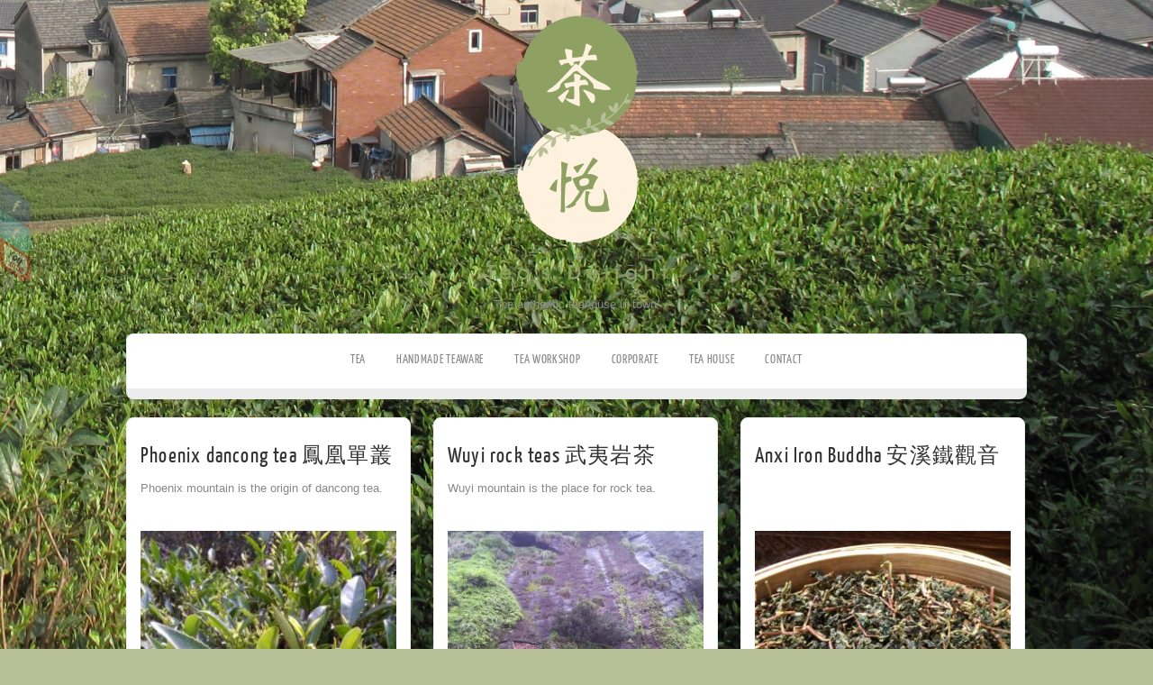

--- FILE ---
content_type: text/html; charset=UTF-8
request_url: https://teasdelight.com/category/tea/
body_size: 9660
content:

<!DOCTYPE html PUBLIC "-//W3C//DTD XHTML 1.0 Transitional//EN" "http://www.w3.org/TR/xhtml1/DTD/xhtml1-transitional.dtd">
<html xmlns="http://www.w3.org/1999/xhtml" lang="en-US"><head profile="http://gmpg.org/xfn/11">

<meta http-equiv="Content-Type" content="text/html; charset=UTF-8" />	
<title>Tea&#039;s Delight 茶悦 &raquo; tea</title>

<meta name="viewport" content="width=device-width, initial-scale=1.0, maximum-scale=1.0, user-scalable=1">
<link rel="stylesheet" media="only screen and (max-width: 480px)" href="https://teasdelight.com/wp-content/themes/zenon/mobile.css" />
<link rel="stylesheet" href="https://teasdelight.com/wp-content/themes/zenon/style.css" type="text/css" media="screen" />

<link rel="pingback" href="https://teasdelight.com/xmlrpc.php" />
<style type="text/css">
/*LOGO COLOR*/
.logo h1 a, .scroll_title a{color:#333333;}

/*POST TITLE*/
.postitle a, .single_post .postitle{color:#333333;}

/*OTHER HEADINGS*/
.midrow_block h3, .post tr th, .post thead th, .org_comment tbody th, .org_comment pre, h3#comments, h3#comments_ping, h3#reply-title, #sidebar .widgettitle, #sidebar .widgettitle a, #footer .widgets .widgettitle, #midrow .widgets .widgettitle a, #sidebar .widgets .widget ul li .znn_wgt_tt, #midrow .widgets .widget ul li .znn_wgt_tt, .fourofour a, #related h3, .post-edit-link{ color:#333333;}

/*Content Font Color*/
body, a, #topmenu ul .current-menu-item ul li a, .comment-form-author input, .comment-form-email input, .comment-form-url input, .comment-form-comment textarea, .form-submit input, #searchsubmit, .amp_page, .amp_next, .amp_prev, .page-numbers, .amp_current, .amp_page:hover, .amp_next:hover, .amp_prev:hover, .page-numbers:hover, .navigation .current, .single_post .scl_button a:hover, #footer .widgets .widget ul li .znn_wgt_tt, #searchform #s, .entry-content input, .entry-content textarea, .entry-content #submit_msg, .comm_meta_reply a{color:#888888;}

/*LINK COLOR*/
#topmenu ul li a:hover, .postitle a:hover, .zn_post_wrap a, #sidebar .widgets ul li a:hover, .comm_meta_reply a:hover, .logged-in-as a, #topmenu ul .current-menu-item a, #topmenu ul li ul li a:hover, #topmenu ul li .sub-menu .current-menu-item a:hover, .znn_twitter .tweet_text a, .widget_tag_cloud a:hover, .textwidget a, ol#controls li.current a{ color:#db201c;}
#footer #wp-calendar #today, .single_post .scl_button a, #wp-calendar #today, .post-edit-link{ background:#db201c;}


/*Primary Elements Color*/
#topmenu, #topmenu ul li ul li, #zn_slider, .midrow_blocks, .lay1 .hentry, .lay2, .lay3 .post_image, .lay3 .post_content, .single_post, .commentlist li, #commentform, #commentform label, #sidebar .widgets .widget, #footer, #copyright, .amp_current, .amp_page:hover, .amp_next:hover, .amp_prev:hover, .page-numbers:hover, .navigation .current, #related_wrap ul, .trigger_wrap, .search_term, ol#controls li, .amp_page, .amp_next, .amp_prev, .page-numbers{ background:#ffffff;}


/*Secondary Elements Color*/
.skew_bottom_big, .skew_bottom_right, .skew_top_big, .skew_top_right, .lay3_bridge, .form-submit input, #searchsubmit.amp_page, .amp_next, .amp_prev, .page-numbers, .single_post .scl_button a:hover, .entry-content input, .entry-content textarea, .entry-content #submit_msg, .amp_current, .amp_page:hover, .amp_next:hover, .amp_prev:hover, .page-numbers:hover{ background:#ececec;}
#zn_slider, #topmenu ul li ul, #sidebar .widgettitle, #sidebar .widgettitle a{border-color:#ececec;}
#topmenu{ border-bottom-color:#ececec!important;}

/*ELEMENT BORDER*/
#topmenu ul li ul li, .midrow_blocks, .mid_block_content, .lay1 .hentry, .lay2, .lay3 .post_image, .lay3 .post_content, .lay4 .single_metainfo, .single_post, .commentlist li, #commentform, #commentform label, .comment-form-author input, .comment-form-email input, .comment-form-url input, .comment-form-comment textarea, #sidebar .widgets .widget, #sidebar .widgets .widget li, #footer, #footer .widgets .widget ul li, #footer #wp-calendar caption, #copyright, .znn_paginate span, .znn_paginate a, .navigation a, .navigation span, #related_wrap ul, #searchform #s, .search_term, ol#controls li, #topmenu, .wp-caption { border-color:#ececec;}

</style><!--[if IE 8]><link href="https://teasdelight.com/wp-content/themes/zenon/ie.css" rel="stylesheet" type="text/css" media="screen" /><![endif]-->

    	<meta name='robots' content='max-image-preview:large' />
<link rel="alternate" type="application/rss+xml" title="Tea&#039;s Delight 茶悦 &raquo; Feed" href="https://teasdelight.com/feed/" />
<link rel="alternate" type="application/rss+xml" title="Tea&#039;s Delight 茶悦 &raquo; Comments Feed" href="https://teasdelight.com/comments/feed/" />
<link rel="alternate" type="application/rss+xml" title="Tea&#039;s Delight 茶悦 &raquo; tea Category Feed" href="https://teasdelight.com/category/tea/feed/" />
<style id='wp-img-auto-sizes-contain-inline-css' type='text/css'>
img:is([sizes=auto i],[sizes^="auto," i]){contain-intrinsic-size:3000px 1500px}
/*# sourceURL=wp-img-auto-sizes-contain-inline-css */
</style>
<link rel='stylesheet' id='customfont-css' href='https://teasdelight.com/wp-content/themes/zenon/fonts/yanone_kaffeesatz.css?ver=6.9' type='text/css' media='all' />
<link rel='stylesheet' id='fancybox-css' href='https://teasdelight.com/wp-content/themes/zenon/css/fancybox.css?ver=6.9' type='text/css' media='all' />
<style id='wp-emoji-styles-inline-css' type='text/css'>

	img.wp-smiley, img.emoji {
		display: inline !important;
		border: none !important;
		box-shadow: none !important;
		height: 1em !important;
		width: 1em !important;
		margin: 0 0.07em !important;
		vertical-align: -0.1em !important;
		background: none !important;
		padding: 0 !important;
	}
/*# sourceURL=wp-emoji-styles-inline-css */
</style>
<style id='wp-block-library-inline-css' type='text/css'>
:root{--wp-block-synced-color:#7a00df;--wp-block-synced-color--rgb:122,0,223;--wp-bound-block-color:var(--wp-block-synced-color);--wp-editor-canvas-background:#ddd;--wp-admin-theme-color:#007cba;--wp-admin-theme-color--rgb:0,124,186;--wp-admin-theme-color-darker-10:#006ba1;--wp-admin-theme-color-darker-10--rgb:0,107,160.5;--wp-admin-theme-color-darker-20:#005a87;--wp-admin-theme-color-darker-20--rgb:0,90,135;--wp-admin-border-width-focus:2px}@media (min-resolution:192dpi){:root{--wp-admin-border-width-focus:1.5px}}.wp-element-button{cursor:pointer}:root .has-very-light-gray-background-color{background-color:#eee}:root .has-very-dark-gray-background-color{background-color:#313131}:root .has-very-light-gray-color{color:#eee}:root .has-very-dark-gray-color{color:#313131}:root .has-vivid-green-cyan-to-vivid-cyan-blue-gradient-background{background:linear-gradient(135deg,#00d084,#0693e3)}:root .has-purple-crush-gradient-background{background:linear-gradient(135deg,#34e2e4,#4721fb 50%,#ab1dfe)}:root .has-hazy-dawn-gradient-background{background:linear-gradient(135deg,#faaca8,#dad0ec)}:root .has-subdued-olive-gradient-background{background:linear-gradient(135deg,#fafae1,#67a671)}:root .has-atomic-cream-gradient-background{background:linear-gradient(135deg,#fdd79a,#004a59)}:root .has-nightshade-gradient-background{background:linear-gradient(135deg,#330968,#31cdcf)}:root .has-midnight-gradient-background{background:linear-gradient(135deg,#020381,#2874fc)}:root{--wp--preset--font-size--normal:16px;--wp--preset--font-size--huge:42px}.has-regular-font-size{font-size:1em}.has-larger-font-size{font-size:2.625em}.has-normal-font-size{font-size:var(--wp--preset--font-size--normal)}.has-huge-font-size{font-size:var(--wp--preset--font-size--huge)}.has-text-align-center{text-align:center}.has-text-align-left{text-align:left}.has-text-align-right{text-align:right}.has-fit-text{white-space:nowrap!important}#end-resizable-editor-section{display:none}.aligncenter{clear:both}.items-justified-left{justify-content:flex-start}.items-justified-center{justify-content:center}.items-justified-right{justify-content:flex-end}.items-justified-space-between{justify-content:space-between}.screen-reader-text{border:0;clip-path:inset(50%);height:1px;margin:-1px;overflow:hidden;padding:0;position:absolute;width:1px;word-wrap:normal!important}.screen-reader-text:focus{background-color:#ddd;clip-path:none;color:#444;display:block;font-size:1em;height:auto;left:5px;line-height:normal;padding:15px 23px 14px;text-decoration:none;top:5px;width:auto;z-index:100000}html :where(.has-border-color){border-style:solid}html :where([style*=border-top-color]){border-top-style:solid}html :where([style*=border-right-color]){border-right-style:solid}html :where([style*=border-bottom-color]){border-bottom-style:solid}html :where([style*=border-left-color]){border-left-style:solid}html :where([style*=border-width]){border-style:solid}html :where([style*=border-top-width]){border-top-style:solid}html :where([style*=border-right-width]){border-right-style:solid}html :where([style*=border-bottom-width]){border-bottom-style:solid}html :where([style*=border-left-width]){border-left-style:solid}html :where(img[class*=wp-image-]){height:auto;max-width:100%}:where(figure){margin:0 0 1em}html :where(.is-position-sticky){--wp-admin--admin-bar--position-offset:var(--wp-admin--admin-bar--height,0px)}@media screen and (max-width:600px){html :where(.is-position-sticky){--wp-admin--admin-bar--position-offset:0px}}

/*# sourceURL=wp-block-library-inline-css */
</style><style id='wp-block-paragraph-inline-css' type='text/css'>
.is-small-text{font-size:.875em}.is-regular-text{font-size:1em}.is-large-text{font-size:2.25em}.is-larger-text{font-size:3em}.has-drop-cap:not(:focus):first-letter{float:left;font-size:8.4em;font-style:normal;font-weight:100;line-height:.68;margin:.05em .1em 0 0;text-transform:uppercase}body.rtl .has-drop-cap:not(:focus):first-letter{float:none;margin-left:.1em}p.has-drop-cap.has-background{overflow:hidden}:root :where(p.has-background){padding:1.25em 2.375em}:where(p.has-text-color:not(.has-link-color)) a{color:inherit}p.has-text-align-left[style*="writing-mode:vertical-lr"],p.has-text-align-right[style*="writing-mode:vertical-rl"]{rotate:180deg}
/*# sourceURL=https://teasdelight.com/wp-includes/blocks/paragraph/style.min.css */
</style>
<style id='global-styles-inline-css' type='text/css'>
:root{--wp--preset--aspect-ratio--square: 1;--wp--preset--aspect-ratio--4-3: 4/3;--wp--preset--aspect-ratio--3-4: 3/4;--wp--preset--aspect-ratio--3-2: 3/2;--wp--preset--aspect-ratio--2-3: 2/3;--wp--preset--aspect-ratio--16-9: 16/9;--wp--preset--aspect-ratio--9-16: 9/16;--wp--preset--color--black: #000000;--wp--preset--color--cyan-bluish-gray: #abb8c3;--wp--preset--color--white: #ffffff;--wp--preset--color--pale-pink: #f78da7;--wp--preset--color--vivid-red: #cf2e2e;--wp--preset--color--luminous-vivid-orange: #ff6900;--wp--preset--color--luminous-vivid-amber: #fcb900;--wp--preset--color--light-green-cyan: #7bdcb5;--wp--preset--color--vivid-green-cyan: #00d084;--wp--preset--color--pale-cyan-blue: #8ed1fc;--wp--preset--color--vivid-cyan-blue: #0693e3;--wp--preset--color--vivid-purple: #9b51e0;--wp--preset--gradient--vivid-cyan-blue-to-vivid-purple: linear-gradient(135deg,rgb(6,147,227) 0%,rgb(155,81,224) 100%);--wp--preset--gradient--light-green-cyan-to-vivid-green-cyan: linear-gradient(135deg,rgb(122,220,180) 0%,rgb(0,208,130) 100%);--wp--preset--gradient--luminous-vivid-amber-to-luminous-vivid-orange: linear-gradient(135deg,rgb(252,185,0) 0%,rgb(255,105,0) 100%);--wp--preset--gradient--luminous-vivid-orange-to-vivid-red: linear-gradient(135deg,rgb(255,105,0) 0%,rgb(207,46,46) 100%);--wp--preset--gradient--very-light-gray-to-cyan-bluish-gray: linear-gradient(135deg,rgb(238,238,238) 0%,rgb(169,184,195) 100%);--wp--preset--gradient--cool-to-warm-spectrum: linear-gradient(135deg,rgb(74,234,220) 0%,rgb(151,120,209) 20%,rgb(207,42,186) 40%,rgb(238,44,130) 60%,rgb(251,105,98) 80%,rgb(254,248,76) 100%);--wp--preset--gradient--blush-light-purple: linear-gradient(135deg,rgb(255,206,236) 0%,rgb(152,150,240) 100%);--wp--preset--gradient--blush-bordeaux: linear-gradient(135deg,rgb(254,205,165) 0%,rgb(254,45,45) 50%,rgb(107,0,62) 100%);--wp--preset--gradient--luminous-dusk: linear-gradient(135deg,rgb(255,203,112) 0%,rgb(199,81,192) 50%,rgb(65,88,208) 100%);--wp--preset--gradient--pale-ocean: linear-gradient(135deg,rgb(255,245,203) 0%,rgb(182,227,212) 50%,rgb(51,167,181) 100%);--wp--preset--gradient--electric-grass: linear-gradient(135deg,rgb(202,248,128) 0%,rgb(113,206,126) 100%);--wp--preset--gradient--midnight: linear-gradient(135deg,rgb(2,3,129) 0%,rgb(40,116,252) 100%);--wp--preset--font-size--small: 13px;--wp--preset--font-size--medium: 20px;--wp--preset--font-size--large: 36px;--wp--preset--font-size--x-large: 42px;--wp--preset--spacing--20: 0.44rem;--wp--preset--spacing--30: 0.67rem;--wp--preset--spacing--40: 1rem;--wp--preset--spacing--50: 1.5rem;--wp--preset--spacing--60: 2.25rem;--wp--preset--spacing--70: 3.38rem;--wp--preset--spacing--80: 5.06rem;--wp--preset--shadow--natural: 6px 6px 9px rgba(0, 0, 0, 0.2);--wp--preset--shadow--deep: 12px 12px 50px rgba(0, 0, 0, 0.4);--wp--preset--shadow--sharp: 6px 6px 0px rgba(0, 0, 0, 0.2);--wp--preset--shadow--outlined: 6px 6px 0px -3px rgb(255, 255, 255), 6px 6px rgb(0, 0, 0);--wp--preset--shadow--crisp: 6px 6px 0px rgb(0, 0, 0);}:where(.is-layout-flex){gap: 0.5em;}:where(.is-layout-grid){gap: 0.5em;}body .is-layout-flex{display: flex;}.is-layout-flex{flex-wrap: wrap;align-items: center;}.is-layout-flex > :is(*, div){margin: 0;}body .is-layout-grid{display: grid;}.is-layout-grid > :is(*, div){margin: 0;}:where(.wp-block-columns.is-layout-flex){gap: 2em;}:where(.wp-block-columns.is-layout-grid){gap: 2em;}:where(.wp-block-post-template.is-layout-flex){gap: 1.25em;}:where(.wp-block-post-template.is-layout-grid){gap: 1.25em;}.has-black-color{color: var(--wp--preset--color--black) !important;}.has-cyan-bluish-gray-color{color: var(--wp--preset--color--cyan-bluish-gray) !important;}.has-white-color{color: var(--wp--preset--color--white) !important;}.has-pale-pink-color{color: var(--wp--preset--color--pale-pink) !important;}.has-vivid-red-color{color: var(--wp--preset--color--vivid-red) !important;}.has-luminous-vivid-orange-color{color: var(--wp--preset--color--luminous-vivid-orange) !important;}.has-luminous-vivid-amber-color{color: var(--wp--preset--color--luminous-vivid-amber) !important;}.has-light-green-cyan-color{color: var(--wp--preset--color--light-green-cyan) !important;}.has-vivid-green-cyan-color{color: var(--wp--preset--color--vivid-green-cyan) !important;}.has-pale-cyan-blue-color{color: var(--wp--preset--color--pale-cyan-blue) !important;}.has-vivid-cyan-blue-color{color: var(--wp--preset--color--vivid-cyan-blue) !important;}.has-vivid-purple-color{color: var(--wp--preset--color--vivid-purple) !important;}.has-black-background-color{background-color: var(--wp--preset--color--black) !important;}.has-cyan-bluish-gray-background-color{background-color: var(--wp--preset--color--cyan-bluish-gray) !important;}.has-white-background-color{background-color: var(--wp--preset--color--white) !important;}.has-pale-pink-background-color{background-color: var(--wp--preset--color--pale-pink) !important;}.has-vivid-red-background-color{background-color: var(--wp--preset--color--vivid-red) !important;}.has-luminous-vivid-orange-background-color{background-color: var(--wp--preset--color--luminous-vivid-orange) !important;}.has-luminous-vivid-amber-background-color{background-color: var(--wp--preset--color--luminous-vivid-amber) !important;}.has-light-green-cyan-background-color{background-color: var(--wp--preset--color--light-green-cyan) !important;}.has-vivid-green-cyan-background-color{background-color: var(--wp--preset--color--vivid-green-cyan) !important;}.has-pale-cyan-blue-background-color{background-color: var(--wp--preset--color--pale-cyan-blue) !important;}.has-vivid-cyan-blue-background-color{background-color: var(--wp--preset--color--vivid-cyan-blue) !important;}.has-vivid-purple-background-color{background-color: var(--wp--preset--color--vivid-purple) !important;}.has-black-border-color{border-color: var(--wp--preset--color--black) !important;}.has-cyan-bluish-gray-border-color{border-color: var(--wp--preset--color--cyan-bluish-gray) !important;}.has-white-border-color{border-color: var(--wp--preset--color--white) !important;}.has-pale-pink-border-color{border-color: var(--wp--preset--color--pale-pink) !important;}.has-vivid-red-border-color{border-color: var(--wp--preset--color--vivid-red) !important;}.has-luminous-vivid-orange-border-color{border-color: var(--wp--preset--color--luminous-vivid-orange) !important;}.has-luminous-vivid-amber-border-color{border-color: var(--wp--preset--color--luminous-vivid-amber) !important;}.has-light-green-cyan-border-color{border-color: var(--wp--preset--color--light-green-cyan) !important;}.has-vivid-green-cyan-border-color{border-color: var(--wp--preset--color--vivid-green-cyan) !important;}.has-pale-cyan-blue-border-color{border-color: var(--wp--preset--color--pale-cyan-blue) !important;}.has-vivid-cyan-blue-border-color{border-color: var(--wp--preset--color--vivid-cyan-blue) !important;}.has-vivid-purple-border-color{border-color: var(--wp--preset--color--vivid-purple) !important;}.has-vivid-cyan-blue-to-vivid-purple-gradient-background{background: var(--wp--preset--gradient--vivid-cyan-blue-to-vivid-purple) !important;}.has-light-green-cyan-to-vivid-green-cyan-gradient-background{background: var(--wp--preset--gradient--light-green-cyan-to-vivid-green-cyan) !important;}.has-luminous-vivid-amber-to-luminous-vivid-orange-gradient-background{background: var(--wp--preset--gradient--luminous-vivid-amber-to-luminous-vivid-orange) !important;}.has-luminous-vivid-orange-to-vivid-red-gradient-background{background: var(--wp--preset--gradient--luminous-vivid-orange-to-vivid-red) !important;}.has-very-light-gray-to-cyan-bluish-gray-gradient-background{background: var(--wp--preset--gradient--very-light-gray-to-cyan-bluish-gray) !important;}.has-cool-to-warm-spectrum-gradient-background{background: var(--wp--preset--gradient--cool-to-warm-spectrum) !important;}.has-blush-light-purple-gradient-background{background: var(--wp--preset--gradient--blush-light-purple) !important;}.has-blush-bordeaux-gradient-background{background: var(--wp--preset--gradient--blush-bordeaux) !important;}.has-luminous-dusk-gradient-background{background: var(--wp--preset--gradient--luminous-dusk) !important;}.has-pale-ocean-gradient-background{background: var(--wp--preset--gradient--pale-ocean) !important;}.has-electric-grass-gradient-background{background: var(--wp--preset--gradient--electric-grass) !important;}.has-midnight-gradient-background{background: var(--wp--preset--gradient--midnight) !important;}.has-small-font-size{font-size: var(--wp--preset--font-size--small) !important;}.has-medium-font-size{font-size: var(--wp--preset--font-size--medium) !important;}.has-large-font-size{font-size: var(--wp--preset--font-size--large) !important;}.has-x-large-font-size{font-size: var(--wp--preset--font-size--x-large) !important;}
/*# sourceURL=global-styles-inline-css */
</style>

<style id='classic-theme-styles-inline-css' type='text/css'>
/*! This file is auto-generated */
.wp-block-button__link{color:#fff;background-color:#32373c;border-radius:9999px;box-shadow:none;text-decoration:none;padding:calc(.667em + 2px) calc(1.333em + 2px);font-size:1.125em}.wp-block-file__button{background:#32373c;color:#fff;text-decoration:none}
/*# sourceURL=/wp-includes/css/classic-themes.min.css */
</style>
<script type="text/javascript" src="https://teasdelight.com/wp-includes/js/jquery/jquery.min.js?ver=3.7.1" id="jquery-core-js"></script>
<script type="text/javascript" src="https://teasdelight.com/wp-includes/js/jquery/jquery-migrate.min.js?ver=3.4.1" id="jquery-migrate-js"></script>
<script type="text/javascript" src="https://teasdelight.com/wp-content/themes/zenon/zenon.js?ver=6.9" id="znn_js-js"></script>
<script type="text/javascript" src="https://teasdelight.com/wp-content/themes/zenon/js/other.js?ver=6.9" id="znn_other-js"></script>
<script type="text/javascript" src="https://teasdelight.com/wp-content/themes/zenon/js/jquery.transform.min.js?ver=6.9" id="znn_transform-js"></script>
<script type="text/javascript" src="https://teasdelight.com/wp-content/themes/zenon/js/easyslider.js?ver=6.9" id="znn_easyslider-js"></script>
<script type="text/javascript" src="https://teasdelight.com/wp-content/themes/zenon/js/fancybox.js?ver=6.9" id="znn_fancybox-js"></script>
<link rel="https://api.w.org/" href="https://teasdelight.com/wp-json/" /><link rel="alternate" title="JSON" type="application/json" href="https://teasdelight.com/wp-json/wp/v2/categories/10" /><link rel="EditURI" type="application/rsd+xml" title="RSD" href="https://teasdelight.com/xmlrpc.php?rsd" />
<meta name="generator" content="WordPress 6.9" />


    
<style type="text/css">
.skew_bottom_big, .skew_bottom_right, .skew_top_big, .skew_top_right, .single_skew, .single_skew .skew_bottom_big, .single_skew .skew_bottom_right, .depth-1 .single_skew, .single_skew_comm, .single_skew_comm .skew_top_big, .single_skew_comm .skew_top_right, #respond_wrap .single_skew, #respond_wrap .single_skew_comm{display:none!important;}
.commentlist .depth-1{ margin-top:10px;}
.midrow_blocks{ margin-top:30px;}
.commentlist li{border-bottom:1px solid #ececec; border-top:1px solid #ececec;}

.home #topmenu{border-radius: 8px 8px 0 0; -moz-border-radius: 8px 8px 0 0; -webkit-border-radius: 8px 8px 0 0;behavior: url(https://teasdelight.com/wp-content/themes/zenon/images/PIE.htc);}
#zn_slider, #topmenu ul li ul{border-radius: 0 0 8px 8px; -moz-border-radius: 0 0 8px 8px; -webkit-border-radius: 0 0 8px 8px;behavior: url(https://teasdelight.com/wp-content/themes/zenon/images/PIE.htc);}
#topmenu, .midrow_blocks, #footer, #copyright, .lay1 .hentry, .single_post, #sidebar .widgets .widget, .commentlist .depth-1, #commentform, .comment-form-comment textarea, .form-submit input, #searchsubmit, #related_wrap ul, .znn_paginate span, .znn_paginate a, .navigation a, .navigation span, .lay2, .lay3 .post_image, .lay3 .post_content, .comment-form-author input, .comment-form-email input, .comment-form-url input, .commentlist li ul li .comment-body{border-radius:8px; -moz-border-radius:8px; -webkit-border-radius:8px;behavior: url(https://teasdelight.com/wp-content/themes/zenon/images/PIE.htc);}
#commentform label{border-radius: 8px 0 0 8px; -moz-border-radius: 8px 0 0 8px; -webkit-border-radius: 8px 0 0 8px;behavior: url(https://teasdelight.com/wp-content/themes/zenon/images/PIE.htc);}

</style>

  
<style type="text/css">#zn_slider{ border:none;}</style>

<style type="text/css" id="custom-background-css">
body.custom-background { background-color: #b8c097; background-image: url("https://teasdelight.com/wp-content/uploads/2019/12/IMG_5745-scaled.jpg"); background-position: right bottom; background-size: auto; background-repeat: repeat; background-attachment: fixed; }
</style>
	<link rel="icon" href="https://teasdelight.com/wp-content/uploads/2013/10/cropped-Teas-Delight-Final-Logo-PNG-32x32.png" sizes="32x32" />
<link rel="icon" href="https://teasdelight.com/wp-content/uploads/2013/10/cropped-Teas-Delight-Final-Logo-PNG-192x192.png" sizes="192x192" />
<link rel="apple-touch-icon" href="https://teasdelight.com/wp-content/uploads/2013/10/cropped-Teas-Delight-Final-Logo-PNG-180x180.png" />
<meta name="msapplication-TileImage" content="https://teasdelight.com/wp-content/uploads/2013/10/cropped-Teas-Delight-Final-Logo-PNG-270x270.png" />
<script type="text/javascript">
jQuery(window).load(function($) {
jQuery(".widget_content p:contains('*required')").remove();
	});

</script>
</head>


<body data-rsssl=1 class="archive category category-tea category-10 custom-background wp-theme-zenon">
<!--[if lte IE 7]><script src="/ie6/warning.js"></script><script>window.onload=function(){e("/ie6/")}</script><![endif]-->

<div class="social_wrap">
    <div class="social">
        <ul>
<li class="soc_fb"><a title="Facebook" target="_blank" href="http://www.facebook.com/teasdelight">Facebook</a></li><li class="soc_tw"><a title="Twitter" target="_blank" href="http://www.twitter.com/teasdelight">Twitter</a></li><li class="soc_ytb"><a title="Youtube" target="_blank" href="https://www.youtube.com/channel/UCggFukLGZ1RcPocxRZxOlnw">Youtube</a></li>        </ul>
    </div>
</div>


    <div class="center">
<!--HEADER START-->
<div id="header">


    	<!--LOGO START-->
        <div class="logo">
                      <div class="outer-center">
        <div class="inner-center">
         <a title="Tea&#039;s Delight 茶悦" href="https://teasdelight.com/"><img src="https://teasdelight.com/wp-content/uploads/2013/10/Teas-Delight-Final-Logo-PNG-201x300.png" /></a>
         </div>
   		 </div>
    	 <div style="clear: both;"></div>
                 <div class="desc">The authentic teahouse in town!</div>
        </div>
        
        <!--LOGO END-->
        
        <!--MENU STARTS-->
        <div id="menu_wrap"><div class="center"><div id="topmenu"><div class="menu"><ul>
<li class="page_item page-item-596 page_item_has_children"><a href="https://teasdelight.com/tea/">Tea</a>
<ul class='children'>
	<li class="page_item page-item-517"><a href="https://teasdelight.com/tea/tea-bites/">Homemade icecream  自製冰淇淋</a></li>
	<li class="page_item page-item-446"><a href="https://teasdelight.com/tea/teaware/">Teaware 茶具</a></li>
</ul>
</li>
<li class="page_item page-item-1555"><a href="https://teasdelight.com/tea-ceramics/">Handmade teaware</a></li>
<li class="page_item page-item-1735"><a href="https://teasdelight.com/teaworkshop/">Tea workshop</a></li>
<li class="page_item page-item-807 page_item_has_children"><a href="https://teasdelight.com/corporate/">Corporate</a>
<ul class='children'>
	<li class="page_item page-item-868"><a href="https://teasdelight.com/corporate/gifts/">Custom made gifts</a></li>
	<li class="page_item page-item-917"><a href="https://teasdelight.com/corporate/clients/">Our clients</a></li>
</ul>
</li>
<li class="page_item page-item-375 page_item_has_children"><a href="https://teasdelight.com/about/">Tea house</a>
<ul class='children'>
	<li class="page_item page-item-613"><a href="https://teasdelight.com/about/tea-bar/">Tea center</a></li>
	<li class="page_item page-item-619"><a href="https://teasdelight.com/about/yin-space/">Yin space</a></li>
	<li class="page_item page-item-622"><a href="https://teasdelight.com/about/yang-space/">Yang space</a></li>
</ul>
</li>
<li class="page_item page-item-115"><a href="https://teasdelight.com/contact/">Contact</a></li>
</ul></div>
</div></div></div>
        <!--MENU END-->
        

</div>
<!--HEADER END-->
<div class="lay1">
<div class="lay1_wrap">
                                   <div class="post-1256 post type-post status-publish format-standard has-post-thumbnail hentry category-oolong category-tea category-teasdelight tag-almond tag-dancong tag-oolong tag-orchid tag-phoenix tag-tangerine tag-tea tag-117 tag-119 tag-86 tag-82" id="post-1256"> 
                
                <div class="post_content">
                    <h2 class="postitle"><a href="https://teasdelight.com/phoenix-dancong-tea/" title="Phoenix dancong tea 鳳凰單叢">Phoenix dancong tea 鳳凰單叢</a></h2>
                    <p>Phoenix mountain is the origin of dancong tea.</p> 
                    
                </div>
 
                           
                <div class="post_image">
                     <!--CALL TO POST IMAGE-->
                                        <div class="imgwrap">

                        <div class="date_meta">16th May</div>
                        <div class="block_comm"><div class="comments"><a href="https://teasdelight.com/phoenix-dancong-tea/#respond">0</br>Comment</a></div></div>

                        
                    <a href="https://teasdelight.com/phoenix-dancong-tea/"><img width="225" height="300" src="https://teasdelight.com/wp-content/uploads/2019/05/Dancong-225x300.jpg" class="attachment-medium size-medium wp-post-image" alt="Dancong" decoding="async" fetchpriority="high" srcset="https://teasdelight.com/wp-content/uploads/2019/05/Dancong-225x300.jpg 225w, https://teasdelight.com/wp-content/uploads/2019/05/Dancong-768x1024.jpg 768w" sizes="(max-width: 225px) 100vw, 225px" /></a></div>
                    
                                    </div>

					                
                        </div>
                            <div class="post-1194 post type-post status-publish format-standard has-post-thumbnail hentry category-oolong category-tea category-teasdelight tag-big-red-robe tag-cassia tag-rock tag-sacred-lily tag-tea tag-wuyi tag-101 tag-96 tag-99 tag-98 tag-82 tag-110" id="post-1194"> 
                
                <div class="post_content">
                    <h2 class="postitle"><a href="https://teasdelight.com/wuyi-rock-teas/" title="Wuyi rock teas 武夷岩茶">Wuyi rock teas 武夷岩茶</a></h2>
                    <p>Wuyi mountain is the place for rock tea.</p> 
                    
                </div>
 
                           
                <div class="post_image">
                     <!--CALL TO POST IMAGE-->
                                        <div class="imgwrap">

                        <div class="date_meta">06th May</div>
                        <div class="block_comm"><div class="comments"><a href="https://teasdelight.com/wuyi-rock-teas/#respond">0</br>Comment</a></div></div>

                        
                    <a href="https://teasdelight.com/wuyi-rock-teas/"><img width="300" height="225" src="https://teasdelight.com/wp-content/uploads/2018/04/Big-Red-Robe-on-steep-cliff-300x225.jpg" class="attachment-medium size-medium wp-post-image" alt="Big Red Robe on steep cliff" decoding="async" srcset="https://teasdelight.com/wp-content/uploads/2018/04/Big-Red-Robe-on-steep-cliff-300x225.jpg 300w, https://teasdelight.com/wp-content/uploads/2018/04/Big-Red-Robe-on-steep-cliff-768x576.jpg 768w, https://teasdelight.com/wp-content/uploads/2018/04/Big-Red-Robe-on-steep-cliff-1024x768.jpg 1024w" sizes="(max-width: 300px) 100vw, 300px" /></a></div>
                    
                                    </div>

					                
                        </div>
                            <div class="post-1113 post type-post status-publish format-standard has-post-thumbnail hentry category-oolong category-tea category-tea-house category-teasdelight tag-anxi tag-iron-buddha tag-oolong tag-tea tag-teahouse tag-thee tag-theehuis tag-tieguanyin tag-85 tag-86 tag-82 tag-110 tag-81 tag-80" id="post-1113"> 
                
                <div class="post_content">
                    <h2 class="postitle"><a href="https://teasdelight.com/teas-delight-anxi-china/" title="Anxi Iron Buddha 安溪鐵觀音">Anxi Iron Buddha 安溪鐵觀音</a></h2>
                    <p></p> 
                    
                </div>
 
                           
                <div class="post_image">
                     <!--CALL TO POST IMAGE-->
                                        <div class="imgwrap">

                        <div class="date_meta">25th Oct</div>
                        <div class="block_comm"><div class="comments"><a href="https://teasdelight.com/teas-delight-anxi-china/#respond">0</br>Comment</a></div></div>

                        
                    <a href="https://teasdelight.com/teas-delight-anxi-china/"><img width="300" height="223" src="https://teasdelight.com/wp-content/uploads/2017/10/Iron-Buddha-maocha-300x223.jpg" class="attachment-medium size-medium wp-post-image" alt="Unfinished Iron Buddha" decoding="async" srcset="https://teasdelight.com/wp-content/uploads/2017/10/Iron-Buddha-maocha-300x223.jpg 300w, https://teasdelight.com/wp-content/uploads/2017/10/Iron-Buddha-maocha-768x570.jpg 768w, https://teasdelight.com/wp-content/uploads/2017/10/Iron-Buddha-maocha-1024x760.jpg 1024w, https://teasdelight.com/wp-content/uploads/2017/10/Iron-Buddha-maocha.jpg 2048w" sizes="(max-width: 300px) 100vw, 300px" /></a></div>
                    
                                    </div>

					                
                        </div>
                            <div class="post-1087 post type-post status-publish format-standard has-post-thumbnail hentry category-green category-tea category-tea-house category-teasdelight tag-anji tag-bai-cha tag-green-tea tag-tea tag-teas-delight tag-zhejiang tag-87 tag-110" id="post-1087"> 
                
                <div class="post_content">
                    <h2 class="postitle"><a href="https://teasdelight.com/teas-delight-anji-china/" title="Anji baicha 安吉白茶">Anji baicha 安吉白茶</a></h2>
                    <p></p> 
                    
                </div>
 
                           
                <div class="post_image">
                     <!--CALL TO POST IMAGE-->
                                        <div class="imgwrap">

                        <div class="date_meta">12th May</div>
                        <div class="block_comm"><div class="comments"><a href="https://teasdelight.com/teas-delight-anji-china/#respond">0</br>Comment</a></div></div>

                        
                    <a href="https://teasdelight.com/teas-delight-anji-china/"><img width="300" height="225" src="https://teasdelight.com/wp-content/uploads/2017/05/shaking-tea-leaves-in-Anji-300x225.jpg" class="attachment-medium size-medium wp-post-image" alt="shaking tea leaves in Anji" decoding="async" loading="lazy" srcset="https://teasdelight.com/wp-content/uploads/2017/05/shaking-tea-leaves-in-Anji-300x225.jpg 300w, https://teasdelight.com/wp-content/uploads/2017/05/shaking-tea-leaves-in-Anji-768x576.jpg 768w, https://teasdelight.com/wp-content/uploads/2017/05/shaking-tea-leaves-in-Anji-1024x768.jpg 1024w" sizes="auto, (max-width: 300px) 100vw, 300px" /></a></div>
                    
                                    </div>

					                
                        </div>
                            <div class="post-965 post type-post status-publish format-standard has-post-thumbnail hentry category-green category-tea category-teasdelight tag-genmaicha tag-green-tea tag-gyokuro tag-japan tag-koicha tag-matcha tag-sencha tag-tea tag-teahouse tag-uji tag-usucha tag-workshop tag-92 tag-89 tag-109 tag-93 tag-91 tag-90 tag-87 tag-88 tag-110 tag-108" id="post-965"> 
                
                <div class="post_content">
                    <h2 class="postitle"><a href="https://teasdelight.com/matcha/" title="Uji matcha 宇治抹茶">Uji matcha 宇治抹茶</a></h2>
                    <p></p> 
                    
                </div>
 
                           
                <div class="post_image">
                     <!--CALL TO POST IMAGE-->
                                        <div class="imgwrap">

                        <div class="date_meta">08th Apr</div>
                        <div class="block_comm"><div class="comments"><a href="https://teasdelight.com/matcha/#respond">0</br>Comment</a></div></div>

                        
                    <a href="https://teasdelight.com/matcha/"><img width="300" height="225" src="https://teasdelight.com/wp-content/uploads/2016/04/21-3-2016-s-300x225.jpg" class="attachment-medium size-medium wp-post-image" alt="Tea plant with long stems" decoding="async" loading="lazy" srcset="https://teasdelight.com/wp-content/uploads/2016/04/21-3-2016-s-300x225.jpg 300w, https://teasdelight.com/wp-content/uploads/2016/04/21-3-2016-s-768x576.jpg 768w, https://teasdelight.com/wp-content/uploads/2016/04/21-3-2016-s-1024x768.jpg 1024w" sizes="auto, (max-width: 300px) 100vw, 300px" /></a></div>
                    
                                    </div>

					                
                        </div>
             

            </div>
                        <div class="hidden_nav"></div>

    </div>

<!--FOOTER SIDEBAR-->
<div id="footer">
    <div class="widgets"><ul><li id="search-5" class="widget widget_search"><div class="widget_wrap"><form role="search" method="get" id="searchform" class="searchform" action="https://teasdelight.com/">
				<div>
					<label class="screen-reader-text" for="s">Search for:</label>
					<input type="text" value="" name="s" id="s" />
					<input type="submit" id="searchsubmit" value="Search" />
				</div>
			</form></div><li id="media_image-4" class="widget widget_media_image"><div class="widget_wrap"><h3 class="widgettitle">WeChat 微信</h3><img width="150" height="150" src="https://teasdelight.com/wp-content/uploads/2020/03/WeChat-150x150.jpg" class="image wp-image-1323  attachment-thumbnail size-thumbnail" alt="" style="max-width: 100%; height: auto;" decoding="async" loading="lazy" srcset="https://teasdelight.com/wp-content/uploads/2020/03/WeChat-150x150.jpg 150w, https://teasdelight.com/wp-content/uploads/2020/03/WeChat-300x300.jpg 300w, https://teasdelight.com/wp-content/uploads/2020/03/WeChat.jpg 430w" sizes="auto, (max-width: 150px) 100vw, 150px" /></div><li id="media_image-5" class="widget widget_media_image"><div class="widget_wrap"><h3 class="widgettitle">Instagram</h3><a href="https://www.instagram.com/teasdelight/"><img width="150" height="150" src="https://teasdelight.com/wp-content/uploads/2020/10/Instagram-150x150.png" class="image wp-image-1511  attachment-thumbnail size-thumbnail" alt="" style="max-width: 100%; height: auto;" title="Instagram" decoding="async" loading="lazy" /></a></div><li id="znn_ad125x125_widget-2" class="widget znn_ad125x125_widget"><div class="widget_wrap"><h3 class="widgettitle">TripAdvisor</h3><div class="ads-125x125"><a target="_blank" href="http://www.tripadvisor.com/Attraction_Review-g188590-d5453926-Reviews-Tea_s_Delight-Amsterdam_North_Holland_Province.html"><img src="https://www.tripadvisor.nl/img/cdsi/img2/branding/socialWidget/64x64_green-21690-2.png" width="125" height="125"  /></a></div></div></ul>
            </div>
    </div>

	<!--COPYRIGHT TEXT-->
    <div id="copyright">
            <div class="copytext">
                       &copy; 2026 Tea&#039;s Delight 茶悦                       </div>
        <!--FOOTER MENU-->    
            <div id="footmenu">
                        </div>
    </div>


</div>
<!--Google Analytics-->
<script type="speculationrules">
{"prefetch":[{"source":"document","where":{"and":[{"href_matches":"/*"},{"not":{"href_matches":["/wp-*.php","/wp-admin/*","/wp-content/uploads/*","/wp-content/*","/wp-content/plugins/*","/wp-content/themes/zenon/*","/*\\?(.+)"]}},{"not":{"selector_matches":"a[rel~=\"nofollow\"]"}},{"not":{"selector_matches":".no-prefetch, .no-prefetch a"}}]},"eagerness":"conservative"}]}
</script>

    <script type="text/javascript">
		/* <![CDATA[ */
    jQuery(function(){
	jQuery("#slider").easySlider({
		auto: true,
		continuous: true,
		numeric: true,
		pause: 5000		});
	});
	/* ]]> */
	</script>
    
    
    <script type="text/javascript">    
    //Sticky MENU
	jQuery(window).load(function($) {
	if (jQuery("body").hasClass('logged-in')) {
			jQuery("#topmenu").sticky({topSpacing:27});
		}
		else {
			jQuery("#topmenu").sticky({topSpacing:0});
	}
	jQuery("#topmenu").css({"z-index":"11"});
	});
	//JQUERY Site title Animation
	jQuery(window).scroll(function() {
		if (jQuery(this).scrollTop() < 150) {
			jQuery(".scroll_title").hide();
		}
		else {
			jQuery(".scroll_title").show('fast');
		}
	});
	</script>

<script type="text/javascript">
//AJAX PAGINATION
jQuery(document).ready(function(){
jQuery('.amp_next, .amp_prev').css({"display":"none"});
jQuery('.znn_paginate a:first').each(function () {
    var href = jQuery(this).attr('href');
		jQuery(this).attr('href', href + '&paged=1');
		
});

jQuery('.znn_paginate a').each(function(){
        this.href = this.href.replace('/page/', '?paged=');
});
    jQuery('.znn_paginate a').live('click', function(e)  {
	jQuery('.znn_paginate a, span.amp_page').removeClass('amp_current'); // remove if already existant
    jQuery(this).addClass('amp_current');

	e.preventDefault();
			var link = jQuery(this).attr('href');
	jQuery('.lay1_wrap').html('<div class="zn_ajaxwrap"><div class="zn_ajax"></div></div>').load(link + '.lay1_wrap .post', function() {
			var divs = jQuery(".lay1 .post");
			for(var i = 0; i < divs.length; i+=3) {
			  divs.slice(i, i+3).wrapAll("<div class='zn_row'></div>"); }
    jQuery('.lay1_wrap').fadeIn(500); });
	


	
	
	
    });
});  // end ready function
</script> 


    <script type="text/javascript" src="https://teasdelight.com/wp-content/plugins/page-links-to/dist/new-tab.js?ver=3.3.7" id="page-links-to-js"></script>
<script id="wp-emoji-settings" type="application/json">
{"baseUrl":"https://s.w.org/images/core/emoji/17.0.2/72x72/","ext":".png","svgUrl":"https://s.w.org/images/core/emoji/17.0.2/svg/","svgExt":".svg","source":{"concatemoji":"https://teasdelight.com/wp-includes/js/wp-emoji-release.min.js?ver=6.9"}}
</script>
<script type="module">
/* <![CDATA[ */
/*! This file is auto-generated */
const a=JSON.parse(document.getElementById("wp-emoji-settings").textContent),o=(window._wpemojiSettings=a,"wpEmojiSettingsSupports"),s=["flag","emoji"];function i(e){try{var t={supportTests:e,timestamp:(new Date).valueOf()};sessionStorage.setItem(o,JSON.stringify(t))}catch(e){}}function c(e,t,n){e.clearRect(0,0,e.canvas.width,e.canvas.height),e.fillText(t,0,0);t=new Uint32Array(e.getImageData(0,0,e.canvas.width,e.canvas.height).data);e.clearRect(0,0,e.canvas.width,e.canvas.height),e.fillText(n,0,0);const a=new Uint32Array(e.getImageData(0,0,e.canvas.width,e.canvas.height).data);return t.every((e,t)=>e===a[t])}function p(e,t){e.clearRect(0,0,e.canvas.width,e.canvas.height),e.fillText(t,0,0);var n=e.getImageData(16,16,1,1);for(let e=0;e<n.data.length;e++)if(0!==n.data[e])return!1;return!0}function u(e,t,n,a){switch(t){case"flag":return n(e,"\ud83c\udff3\ufe0f\u200d\u26a7\ufe0f","\ud83c\udff3\ufe0f\u200b\u26a7\ufe0f")?!1:!n(e,"\ud83c\udde8\ud83c\uddf6","\ud83c\udde8\u200b\ud83c\uddf6")&&!n(e,"\ud83c\udff4\udb40\udc67\udb40\udc62\udb40\udc65\udb40\udc6e\udb40\udc67\udb40\udc7f","\ud83c\udff4\u200b\udb40\udc67\u200b\udb40\udc62\u200b\udb40\udc65\u200b\udb40\udc6e\u200b\udb40\udc67\u200b\udb40\udc7f");case"emoji":return!a(e,"\ud83e\u1fac8")}return!1}function f(e,t,n,a){let r;const o=(r="undefined"!=typeof WorkerGlobalScope&&self instanceof WorkerGlobalScope?new OffscreenCanvas(300,150):document.createElement("canvas")).getContext("2d",{willReadFrequently:!0}),s=(o.textBaseline="top",o.font="600 32px Arial",{});return e.forEach(e=>{s[e]=t(o,e,n,a)}),s}function r(e){var t=document.createElement("script");t.src=e,t.defer=!0,document.head.appendChild(t)}a.supports={everything:!0,everythingExceptFlag:!0},new Promise(t=>{let n=function(){try{var e=JSON.parse(sessionStorage.getItem(o));if("object"==typeof e&&"number"==typeof e.timestamp&&(new Date).valueOf()<e.timestamp+604800&&"object"==typeof e.supportTests)return e.supportTests}catch(e){}return null}();if(!n){if("undefined"!=typeof Worker&&"undefined"!=typeof OffscreenCanvas&&"undefined"!=typeof URL&&URL.createObjectURL&&"undefined"!=typeof Blob)try{var e="postMessage("+f.toString()+"("+[JSON.stringify(s),u.toString(),c.toString(),p.toString()].join(",")+"));",a=new Blob([e],{type:"text/javascript"});const r=new Worker(URL.createObjectURL(a),{name:"wpTestEmojiSupports"});return void(r.onmessage=e=>{i(n=e.data),r.terminate(),t(n)})}catch(e){}i(n=f(s,u,c,p))}t(n)}).then(e=>{for(const n in e)a.supports[n]=e[n],a.supports.everything=a.supports.everything&&a.supports[n],"flag"!==n&&(a.supports.everythingExceptFlag=a.supports.everythingExceptFlag&&a.supports[n]);var t;a.supports.everythingExceptFlag=a.supports.everythingExceptFlag&&!a.supports.flag,a.supports.everything||((t=a.source||{}).concatemoji?r(t.concatemoji):t.wpemoji&&t.twemoji&&(r(t.twemoji),r(t.wpemoji)))});
//# sourceURL=https://teasdelight.com/wp-includes/js/wp-emoji-loader.min.js
/* ]]> */
</script>
</body>
</html>

--- FILE ---
content_type: text/css
request_url: https://teasdelight.com/wp-content/themes/zenon/mobile.css
body_size: 926
content:
@charset "utf-8";
/* CSS Document */
body{ font-size:15px;}
body #topmenu{ width:298px!important; margin:0 auto; overflow:hidden;}
body .center{width:300px!important; margin: 0 auto; overflow:hidden;}
body #slider li{width:300px!important; height:228px!important;}
body #slider li img{ width:300px; height:108px!important;}
body .slider-content{ background:#000!important; background-image:none; height:120px!important;}
body .slider-content h2{ margin-top:10px!important;}
body .slider-content p{ width:270px!important;}

body .midrow_blocks, .midrow_blocks_wrap{ width:268px!important; height:auto!important;}
body .midrow_block{width:278px!important; height:auto;}
body .mid_block_content{border-right:none; height:auto;}

body .lay1 .hentry{ width:268px;}
body .lay1 .hentry img, body #footer{ width:268px;}
body #footer .widgets .widget{ width:247px;}

#footmenu{ display:none;}

body .single_post{ width:266px;}
body .comments_template{ width:298px;}
body #commentform{ margin-bottom:20px; width:268px;}
.single-post .navigation{ display:none;}
body .single_post .post img, body .type-page img, body .type-attachment img{ max-width:266px; height:auto; border:none;}



body .field_wrap{width:268px;}
body .comment-form-author input, body .comment-form-email input, body .comment-form-url input{ width:190px;}

body .comment-form-comment{ width:268px;}
body .comment-form-comment textarea{ width:240px;}


body #sidebar .widgets .widget{ width:266px; float:left;}
body #sidebar .widgettitle, body #sidebar .widgettitle a{ width:286px;}
body #sidebar{width: 298px; margin-top:20px;}


.share_this .social_buttons div{ margin-bottom:15px;}

.skew_bottom_big, .skew_bottom_right, .skew_top_big, .skew_top_right, .single_skew, .single_skew .skew_bottom_big, .single_skew .skew_bottom_right, .depth-1 .single_skew, .single_skew_comm, .single_skew_comm .skew_top_big, .single_skew_comm .skew_top_right, #respond_wrap .single_skew, #respond_wrap .single_skew_comm{display:none!important;}


body #copyright{ margin-bottom:50px; width:298px;}
body .copytext{ width:268px;}


.tinynav, .tinynav1{ display: block!important; margin:20px auto 0px auto;}
#topmenu ul.menu{ display: none!important; }
#logo img{max-width:300px; height:auto;}


body #related_wrap ul{ width:268px;}
body .related_img img{ width:126px;}
body #related ul li{ width:126px;}
body .rltd_hover{ width:116px; height:85px;}



#related ul li:nth-child(2), #related ul li:nth-child(3){ display:none;}


.social_wrap{ display:none;}
body .lgn_scs, body .lgn_info, body .lgn_wng, body .lgn_err{ width:228px;}



body .lay2{ width:296px; padding-left:0px;}
body .lay2 .hentry{ width:263px;}
body .lay2 .imgwrap img{ width:263px;}

body .lay3_wrap{ width:298px;}
body .lay3 .hentry{ height:auto;}
body .lay3 .post_content{ margin-left:0px; margin-top:20px; width:268px; height:auto;}
body .lay3 .imgwrap, body .lay3 .imgwrap img{ width:274px;}
body .lay3_bridge{ margin-left:0px; margin-top:40px; height:140px; width:210px; margin-left:50px; margin-top:120px;}

body #slide_acord{ width:298px;}
body #accordion{ width:298px; height:auto;}
body .acord_text{ display:none;}

body .slider-wrapper{width:298px; height:308px; overflow:hidden;}
body #zn_nivo{ width:298px; height:308px;}
body #zn_slider .nivo-caption{display:none;}
body .nivo-caption p{ display:none;}
body #zn_nivo .nivo-imageLink img{ width:298px!important; height:108px!important;}
body #zn_nivo .nivo-controlNav img{ width:40px; height:40px;}

body .lay4{ width:298px; overflow:hidden;}



body .vcard{ margin-right:7px;}
body .org_comment {float: left; width: 95%;}
body .comment-body{ width:86%;}

body .entry-content textarea{ width:88%;}

